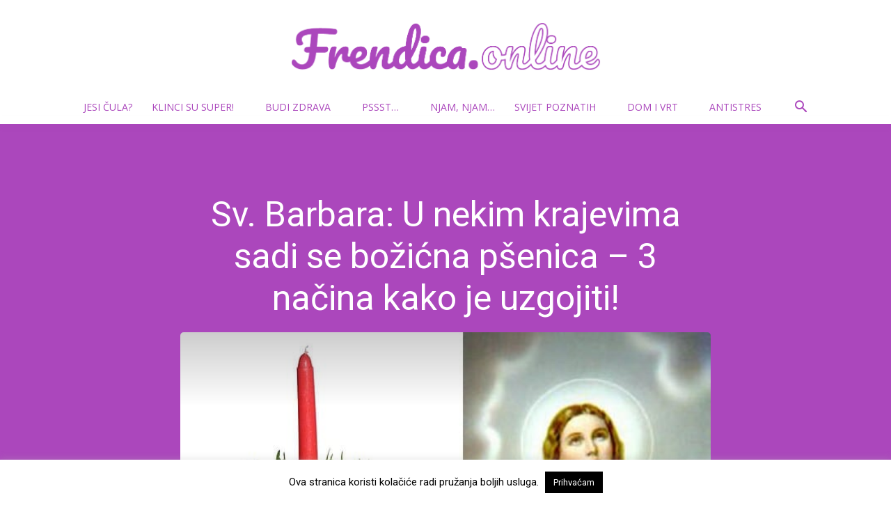

--- FILE ---
content_type: text/html; charset=UTF-8
request_url: https://frendica.online/wp-admin/admin-ajax.php
body_size: 615
content:
"<div class=\"wp_rss_retriever widget_rss\"><div class=\"td_block_padding td-column-1\"><h4 class=\"block-title\"><span><a class=\"rsswidget rss-widget-title\" href=\"https:\/\/narod.hr\" target=\"blank\">Narod.hr<\/a><\/span><\/h4><ul><li class=\"\">\n\t\t\t<a class=\"rsswidget\" href=\"https:\/\/narod.hr\/eu-svijet\/trump-zaprijetio-carinama-zemljama-koje-ne-podrze-njegov-plan-oko-grenlanda\" rel=\"nofollow\" target=\"_blank\"title=\"Trump prijeti carinama zemljama koje odbiju podr\u017eati njegov plan za Grenland\">Trump prijeti carinama zemljama koje odbiju podr\u017eati njegov plan za Grenland<\/a>\n        \t<div class=\"rssSummary\">Tijekom sastanka u Bijeloj ku\u0107i, Trump je otvoreno zaprijetio uvo\u0111enjem trgovinskih carina prema zemljama koje ne podr\u017ee njegov plan.<\/div>\n\t\t<\/li\/><li class=\"\">\n\t\t\t<a class=\"rsswidget\" href=\"https:\/\/narod.hr\/hrvatska\/jutarnji-analizirao-ili-banalizirao-zagrebacke-udruge-propustili-su-jednu-jako-bitnu-stvar\" rel=\"nofollow\" target=\"_blank\"title=\"Jutarnji analizirao ili banalizirao zagreba\u010dke udruge? Propustili su jednu jako bitnu stvar\">Jutarnji analizirao ili banalizirao zagreba\u010dke udruge? Propustili su jednu jako bitnu stvar<\/a>\n        \t<div class=\"rssSummary\">\u0160to je u ovoj velikoj analizi pre\u0161u\u0107eno, odnosno \u0161to je klju\u010d problema? Donosimo sve manjkavosti ovog \u010dlanka.<\/div>\n\t\t<\/li\/><li class=\"\">\n\t\t\t<a class=\"rsswidget\" href=\"https:\/\/narod.hr\/hrvatska\/rincic-o-zabrani-zds-u-rijeci-to-je-politicki-performans-i-parazitiranje\" rel=\"nofollow\" target=\"_blank\"title=\"Rin\u010di\u0107 o zabrani ZDS u Rijeci: To je &#8216;politi\u010dki performans i parazitiranje&#8217;\">Rin\u010di\u0107 o zabrani ZDS u Rijeci: To je &#8216;politi\u010dki performans i parazitiranje&#8217;<\/a>\n        \t<div class=\"rssSummary\">Rije\u010dka gradona\u010delnica Iva Rin\u010di\u0107 ocijenila je da se rije\u010dka ljevica, umjesto ozbiljnog politi\u010dkog djelovanja, odlu\u010dila za &#039;politi\u010dki performans&#039;.<\/div>\n\t\t<\/li\/><\/ul><\/div><\/div>"

--- FILE ---
content_type: text/html; charset=UTF-8
request_url: https://frendica.online/wp-admin/admin-ajax.php?td_theme_name=Newspaper&v=12.7.3
body_size: -135
content:
{"13763":6577}